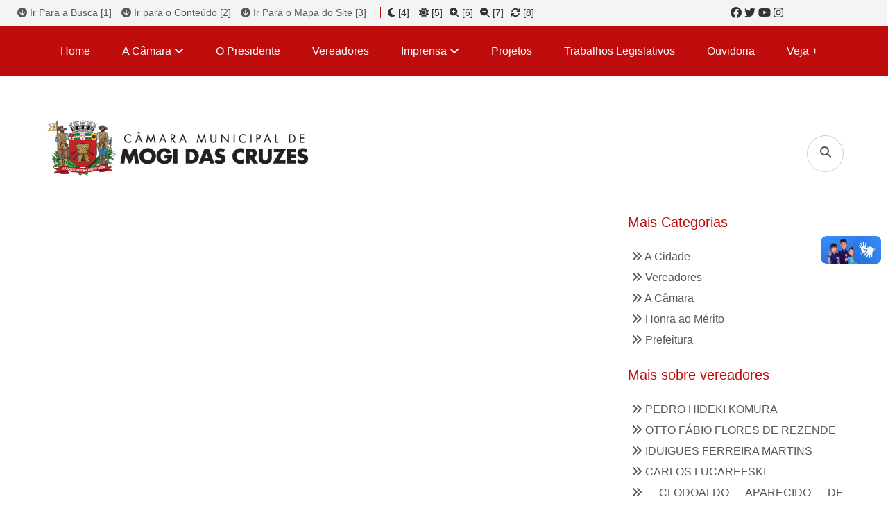

--- FILE ---
content_type: text/html; charset=UTF-8
request_url: http://www.cmmc.com.br/noticias/exibe_noticia.php?codigo=1157
body_size: 24095
content:
<html xmlns="http://www.w3.org/1999/xhtml" lang="pt-br">
<meta http-equiv="Content-Language" content="pt-br">

<head>
	<!-- INCLUDES PHP -->

<meta charset="utf-8">
<meta name="viewport" content="width=device-width, initial-scale=1, maximum-scale=5.0">
<base href="http://www.cmmc.com.br/" />
<!-- <base href="http://www.cmmc.com.br/camara_mogi/" /> -->



<!--META TAGS-->
<meta charset="utf-8">
<meta property="og:type" content="website" />
<meta property="og:title" content="Câmara Municipal de Mogi das Cruzes" />
<meta property="og:description" content="Câmara Municipal de Mogi das Cruzes" />
<meta property="og:image" content="http://www.cmmc.com.br/webapp/uploads/sistema/logo/7b178e2318ef1fe5791de0a85e4ca9b7.png"/>
<meta name="copyright" content="NCW Brasil">
<meta name="description" content="Câmara Municipal de Mogi das Cruzes">

<!-- ESTILO CSS -->
<link rel="stylesheet" type="text/css" href="core/css/estilo.css">
<link rel="stylesheet" type="text/css" href="core/css/menu.css">
<link rel="stylesheet" type="text/css" href="core/css/animate.css">
<link rel="shortcut icon" href="core/imagens/favicon.png">
<!-- <script src="https://kit.fontawesome.com/650f618ca2.js" crossorigin="anonymous"></script> -->
<script defer src="core/mod_includes/fontawesome/brands.js"></script>
<script defer src="core/mod_includes/fontawesome/solid.js"></script>
<script defer src="core/mod_includes/fontawesome/fontawesome.min.js"></script>

<!-- JAVASCRITP -->
<script src="core/mod_includes/js/funcoes.js"></script>
<script src="https://code.jquery.com/jquery-3.4.1.min.js" crossorigin="anonymous"></script>
<script>
    function fonte(e) {
        var elemento = $("body");
        var fonte = elemento.css('font-size');
        if (e == 'a') {
            elemento.css("fontSize", parseInt(fonte) + 2);

        } else if (e == 'd') {
            elemento.css("fontSize", parseInt(fonte) - 2);

        } else if (e == 'n') {
            elemento.css("fontSize", 16);
        }
    }

    function modContrast(dataContraste) {
        var setId;
        var cont = dataContraste;
        if (cont == 1) {
            setId = 'contrastePreto';
        } else {
            setId = ''
        }
        document.querySelector("body").setAttribute("id", setId);
        $.post('contraste.php', {
            contraste: cont
        }, function(contraste) {})
    }

    $(document).ready(function() {
        var variavel = "";
        if (variavel == 1) {
            modContrast(variavel)
        } else {
            modContrast(variavel)
        }

    });
</script>

<div vw class="enabled">
    <div vw-access-button class="active"></div>
    <div vw-plugin-wrapper>
        <div class="vw-plugin-top-wrapper"></div>
    </div>
</div>
<script src="https://vlibras.gov.br/app/vlibras-plugin.js"></script>
<script>
    new window.VLibras.Widget('https://vlibras.gov.br/app');
</script>
	<link href="http://www.jqueryscript.net/css/jquerysctipttop.css" rel="stylesheet" type="text/css">
	<link rel="stylesheet" href="imgs/style.css" />
	<link rel="stylesheet" type="text/css" href="core/mod_includes/js/shadowbox/shadowbox.css">
	<script type="text/javascript" src="core/mod_includes/js/shadowbox/shadowbox.js"></script>
	<script type="text/javascript">
		Shadowbox.init();
	</script>

	<title>
		Câmara Municipal de Mogi das Cruzes	</title>
</head>

<body>
	<header>
		<div class="topo">
    <div class="faixa">
        <div class='acess'>
            <div class='bloco1'>
                <a onclick="busca()" accesskey="1" title='Ir Para o Mapa do Site' class='unico' style='cursor:pointer'> <i class="fas fa-arrow-circle-down"></i> Ir Para a Busca [1]</a>
                <a href='#conteudo' accesskey="2" title='Ir Para Conteúdo' class='unico'> <i class="fas fa-arrow-circle-down"></i> Ir para o Conteúdo [2]</a>
                <a href='#mapa' accesskey="3" title='Ir Para o Mapa do Site' class='unico'> <i class="fas fa-arrow-circle-down"></i> Ir Para o Mapa do Site [3]</a>
            </div>
            <div class="bloco2">
                <a href='#' accesskey="4" onclick="modContrast(1)" title='Contraste Escuro'><i class="fas fa-moon" title="Contraste Escuro"></i> [4] </a>
                <a href='#' accesskey="5" onclick="modContrast(2)" title='Contraste Claro'><i class="fas fa-sun" title="Contraste Claro"></i> [5]</a>
                <a href='#' accesskey="6" onClick="fonte('a');" title='Aumentar Fonte'><i class="fas fa-search-plus" title="Aumentar Fonte"></i> [6]</a>
                <a href='#' accesskey="7" onClick="fonte('d');" title='Diminuir Fonte'><i class="fas fa-search-minus" title="Diminuir Fonte"></i> [7]</a>
                <a href='#' accesskey="8" onClick="fonte('n');" title='Restaurar Padrão de Fonte'><i class="fas fa-sync-alt" title="Restaurar Padrão de Fonte"></i> [8]</a>
            </div>
        </div>
        <div class="social">
            <a href='https://www.facebook.com/camaramogidascruzes' target='_blank'><i class="fa-brands fa-facebook"></i> </a><a href='https://twitter.com/CamaraMogi' target='_blank'><i class="fa-brands fa-twitter"></i> </a><a href='https://www.youtube.com/@camaramunicipaldemogidascr7254' target='_blank'><i class="fa-brands fa-youtube"></i> </a><a href='https://www.instagram.com/camaramogidascruzes/' target='_blank'><i class="fa-brands fa-instagram"></i> </a>        </div>
    </div>

    <div class="faixa2">
        <div class="wrapper">
            <ul class="menu">
                <li> <a href="index/"> Home </a>
                    <li class='submenu' id='13'>A Câmara <i class='fa-solid fa-angle-down'></i>
                                    <ul class='sub' id='s13'><li><a href='a_camara' target=''>Sobre a Câmara</a></li><li><a href='legislaturas' target=''>Legislaturas </a></li><li><a href='mesa_diretiva' target=''>Mesa Diretiva</a></li><li><a href='estrutura_administrativa' target=''>Estrutura Administrativa</a></li></ul>
                                </li>
                            <li><a href='o_presidente'> O Presidente</a></li><li><a href='vereadores'> Vereadores</a></li><li class='submenu' id='5'>Imprensa <i class='fa-solid fa-angle-down'></i>
                                    <ul class='sub' id='s5'><li><a href='noticias' target=''>Notícias</a></li><li><a href='galeria_fotos' target=''>Galeria de Fotos</a></li><li><a href='agenda' target=''>Agenda</a></li><li><a href='estrutura_administrativa' target=''>Estrutura Administrativa</a></li></ul>
                                </li>
                            <li><a href='http://www2.cmmc.com.br/projetos/'target='_blank'> Projetos </a></li><li><a href='http://www2.cmmc.com.br/trabalhoslegislativos/'target='_blank'> Trabalhos Legislativos</a></li><li><a href='http://www.cmmc.com.br/ouvidoria/'target='_blank'> Ouvidoria</a></li>                <li><a href="#" class="menu-open">Veja +</a></li>
            </ul>
        </div>
    </div>

    <div id="topo">
        <div class="bloco" id="logo2">
            <a href="index/"><img src="webapp/uploads/sistema/logo/7b178e2318ef1fe5791de0a85e4ca9b7.png" alt='Câmara Municipal de Mogi das Cruzes'></a>
        </div>
        <div class="bloco" id="menu">
            <div class="menu-overlay"></div>
<a href="#" class="menu-open" id='menu_plus'><i class="fa-solid fa-bars"></i> Menu</a>

<div class="side-menu-wrapper">
    <a href="#" class="menu-close">×</a>
    <a href="index/"><img src="webapp/uploads/sistema/logo/7b178e2318ef1fe5791de0a85e4ca9b7.png" alt='Câmara Municipal de Mogi das Cruzes'></a>

    <ul>
        <li class='institucional'> <a href="index/"> Home </a>
            <li class='institucional submen'>A Câmara <i class='fa-solid fa-chevron-right' onclick='mostraMenu("13")'></i>
                                <ul id='menu-13'><li><a href='a_camara' target=''>Sobre a Câmara</a></li><li><a href='legislaturas' target=''>Legislaturas </a></li><li><a href='mesa_diretiva' target=''>Mesa Diretiva</a></li><li><a href='estrutura_administrativa' target=''>Estrutura Administrativa</a></li></ul>
                            </li>
                        <li class='institucional'><a href='o_presidente'> O Presidente</a></li><li class='institucional'><a href='vereadores'> Vereadores</a></li><li class='institucional submen'>Imprensa <i class='fa-solid fa-chevron-right' onclick='mostraMenu("5")'></i>
                                <ul id='menu-5'><li><a href='noticias' target=''>Notícias</a></li><li><a href='galeria_fotos' target=''>Galeria de Fotos</a></li><li><a href='agenda' target=''>Agenda</a></li><li><a href='estrutura_administrativa' target=''>Estrutura Administrativa</a></li></ul>
                            </li>
                        <li class='institucional'><a href='http://www2.cmmc.com.br/projetos/'target='_blank'> Projetos </a></li><li class='institucional'><a href='http://www2.cmmc.com.br/trabalhoslegislativos/'target='_blank'> Trabalhos Legislativos</a></li><li class='institucional'><a href='http://www.cmmc.com.br/ouvidoria/'target='_blank'> Ouvidoria</a></li><li><a href='paginas/regimento_interno/'>Regimento Interno</a></li><li><a href='paginas/lei_organica_do_municipio/'>Lei Orgânica do Município</a></li><li><a href='paginas/contas_do_executivo_municipal_e_pareceres_do_tcesp/'>Contas do Executivo Municipal e Pareceres do TCESP</a></li><li><a href='http://www.cmmc.com.br/transparencia/exibe_arquivos.php?categ=19&amp;pg=0' target='_blank'>Tabela de Cargos e Remunerações</a><li><a href='paginas/lei_geral_de_protecao_de_dados_–_lgpd/'>Lei Geral de Proteção de Dados – LGPD</a></li><li><a href='https://leideacesso.etransparencia.com.br/mogidascruzes.camara.sp/TDAPortalClient.aspx?417' target='_blank'>Portal Transparência</a><li><a href='paginas/comissoes_especiais_de_vereadores_cev/'>Comissões Especiais de Vereadores (CEV)</a></li><li><a href='paginas/comissoes_permanentes_2025/'>Comissões Permanentes - 2025</a></li><li><a href='paginas/comissoes_funcionais/'>Comissões Funcionais</a></li>    </ul>
</div>

<script src="core/mod_menu/menu.js"></script>        </div>

        <div class="bloco" id="logo">
            <a href="index/"><img src="webapp/uploads/sistema/logo/7b178e2318ef1fe5791de0a85e4ca9b7.png" alt='Câmara Municipal de Mogi das Cruzes'></a>
        </div>

        <div class="bloco" id="pesquisa" onclick="busca()">
            <i class="fa-solid fa-magnifying-glass" style="padding-top:15px"></i>
        </div>
    </div>
</div>


<div class="modal busca"></div>
<form name='form_busca' id='form_busca' enctype='multipart/form-data' method='post' action='busca/'>
    <input type='text' placeholder="Pesquisa" name="busca" id="busca"> <button type="submit" value='Pesquisar' title="Realizar Pesquisa"><i class="fa fa-search"></i></button>
</form>

<script>
    function busca() {
        $("#busca").focus();
        $('.modal').fadeIn('fast');
        $('#form_busca').fadeIn('fast');
        $('#form_busca').css('top', '200px');
    };

    $('.modal').on('click', function() {
        $('.modal').fadeOut('fast');
        $('#form_busca').fadeOut('fast');
        $('#form_busca').css('top', '-200px');
        $('#form_busca #busca').val('');
    });
</script>	</header>
	<main class="noticias" id='conteudo'>
					<section>
				<article class="wrapper" id='noticias'>
										<div class="lateral">
						<div class="categorias">
							<p class="destaque vermelho">Mais Categorias</p>
							<ul><li onclick='retornaCategoria(1)'> <i class='fa-solid fa-angles-right'></i> A Cidade</li><li onclick='retornaCategoria(3)'> <i class='fa-solid fa-angles-right'></i> Vereadores</li><li onclick='retornaCategoria(5)'> <i class='fa-solid fa-angles-right'></i> A Câmara</li><li onclick='retornaCategoria(9)'> <i class='fa-solid fa-angles-right'></i> Honra ao Mérito</li><li onclick='retornaCategoria(11)'> <i class='fa-solid fa-angles-right'></i> Prefeitura</li></ul>						</div>
						<div class="vereadores">
							<p class="destaque vermelho">Mais sobre vereadores</p>
							<ul><li onclick='retornaVereador(13)'> <i class='fa-solid fa-angles-right'></i> PEDRO HIDEKI KOMURA</li><li onclick='retornaVereador(26)'> <i class='fa-solid fa-angles-right'></i> OTTO FÁBIO FLORES DE REZENDE</li><li onclick='retornaVereador(34)'> <i class='fa-solid fa-angles-right'></i> IDUIGUES FERREIRA MARTINS</li><li onclick='retornaVereador(35)'> <i class='fa-solid fa-angles-right'></i> CARLOS LUCAREFSKI</li><li onclick='retornaVereador(38)'> <i class='fa-solid fa-angles-right'></i> CLODOALDO APARECIDO DE MORAES</li><li onclick='retornaVereador(40)'> <i class='fa-solid fa-angles-right'></i> MARCOS PAULO TAVARES FURLAN</li><li onclick='retornaVereador(44)'> <i class='fa-solid fa-angles-right'></i> JOSÉ FRANCIMÁRIO VIEIRA DE MACEDO</li><li onclick='retornaVereador(45)'> <i class='fa-solid fa-angles-right'></i> MAURO MITSURO YOKOYAMA</li><li onclick='retornaVereador(52)'> <i class='fa-solid fa-angles-right'></i> EDSON DOS SANTOS</li><li onclick='retornaVereador(54)'> <i class='fa-solid fa-angles-right'></i> MAURO DE ASSIS MARGARIDO</li><li onclick='retornaVereador(56)'> <i class='fa-solid fa-angles-right'></i> FERNANDA MORENO DA SILVA</li><li onclick='retornaVereador(57)'> <i class='fa-solid fa-angles-right'></i> RODRIGO FIRMINO ROMÃO</li><li onclick='retornaVereador(61)'> <i class='fa-solid fa-angles-right'></i> MARCELO PORFIRIO DA SILVA</li><li onclick='retornaVereador(63)'> <i class='fa-solid fa-angles-right'></i> VITOR SHOZO EMORI</li><li onclick='retornaVereador(64)'> <i class='fa-solid fa-angles-right'></i> EDUARDO HIROSHI OTA</li><li onclick='retornaVereador(65)'> <i class='fa-solid fa-angles-right'></i> JOHNROSS JONES LIMA</li><li onclick='retornaVereador(66)'> <i class='fa-solid fa-angles-right'></i> JOSE LUIZ FURTADO</li><li onclick='retornaVereador(67)'> <i class='fa-solid fa-angles-right'></i> EDSON ALEXANDRE PEREIRA</li><li onclick='retornaVereador(68)'> <i class='fa-solid fa-angles-right'></i> JULIANO MALAQUIAS BOTELHO</li><li onclick='retornaVereador(69)'> <i class='fa-solid fa-angles-right'></i> MILTON LINS DA SILVA</li><li onclick='retornaVereador(70)'> <i class='fa-solid fa-angles-right'></i> MAURINO JOSÉ DA SILVA</li><li onclick='retornaVereador(71)'> <i class='fa-solid fa-angles-right'></i> INÊS PAZ</li><li onclick='retornaVereador(72)'> <i class='fa-solid fa-angles-right'></i> OSVALDO ANTONIO DA SILVA</li><li onclick='retornaVereador(73)'> <i class='fa-solid fa-angles-right'></i> MARIA LUIZA FERNANDES</li><li onclick='retornaVereador(81)'> <i class='fa-solid fa-angles-right'></i> PRISCILA YAMAGAMI KÄHLER</li><li onclick='retornaVereador(82)'> <i class='fa-solid fa-angles-right'></i> JOHNNY FERNANDES DA SILVEIRA</li></ul>						</div>

						<div class="hashtag">
							<p class="destaque vermelho">Mais #Hashtags</p>
							<span class='tags' onclick='retornaTags("GuardaMunicipal")'>#GuardaMunicipal</span><span class='tags' onclick='retornaTags("SantaCasa")'>#SantaCasa</span><span class='tags' onclick='retornaTags("Prefeitura")'>#Prefeitura</span><span class='tags' onclick='retornaTags("#israel #palestina #guerra")'>##israel #palestina #guerra</span><span class='tags' onclick='retornaTags("#combateracismo")'>##combateracismo</span><span class='tags' onclick='retornaTags("associaçaocomercial")'>#associaçaocomercial</span><span class='tags' onclick='retornaTags("Associação de Profissionais de Propaganda do Alto Tietê")'>#Associação de Profissionais de Propaganda do Alto Tietê</span><span class='tags' onclick='retornaTags("Delegacia24h")'>#Delegacia24h</span><span class='tags' onclick='retornaTags("LOA2024")'>#LOA2024</span><span class='tags' onclick='retornaTags("parlamentoestudantil")'>#parlamentoestudantil</span><span class='tags' onclick='retornaTags("guardamunicipal")'>#guardamunicipal</span><span class='tags' onclick='retornaTags("GM")'>#GM</span><span class='tags' onclick='retornaTags("AntonioLinodaSilva")'>#AntonioLinodaSilva</span><span class='tags' onclick='retornaTags("PolíciaCivil")'>#PolíciaCivil</span><span class='tags' onclick='retornaTags("EDP")'>#EDP</span>						</div>
					</div>
				</article>
			</section>

		
		<footer>
    <div class="mapa">
        <div id="mapa">
            <h2 class="vermelho"> Mapa do Site </h2>
            <ul>
                <div class='bloco'><li class='men'><a href='a_camara' ><i class='far fa-arrow-alt-circle-right'></i> Sobre a Câmara</a></li><li class='men'><a href='legislaturas' ><i class='far fa-arrow-alt-circle-right'></i> Legislaturas </a></li><li class='men'><a href='noticias' ><i class='far fa-arrow-alt-circle-right'></i> Notícias</a></li><li class='men'><a href='' ><i class='far fa-arrow-alt-circle-right'></i> A Câmara</a></li><li class='men'><a href='galeria_fotos' ><i class='far fa-arrow-alt-circle-right'></i> Galeria de Fotos</a></li><li class='men'><a href='mesa_diretiva' ><i class='far fa-arrow-alt-circle-right'></i> Mesa Diretiva</a></li><li class='men'><a href='estrutura_administrativa' ><i class='far fa-arrow-alt-circle-right'></i> Estrutura Administrativa</a></li><li class='men'><a href='agenda' ><i class='far fa-arrow-alt-circle-right'></i> Agenda</a></li><li class='men'><a href='o_presidente' ><i class='far fa-arrow-alt-circle-right'></i> O Presidente</a></li><li class='men'><a href='vereadores' ><i class='far fa-arrow-alt-circle-right'></i> Vereadores</a></li><li class='men'><a href='' ><i class='far fa-arrow-alt-circle-right'></i> Imprensa</a></li><li class='men'><a href='http://www2.cmmc.com.br/projetos/' ><i class='far fa-arrow-alt-circle-right'></i> Projetos </a></li><li class='men'><a href='http://www2.cmmc.com.br/trabalhoslegislativos/' ><i class='far fa-arrow-alt-circle-right'></i> Trabalhos Legislativos</a></li><li class='men'><a href='http://www.cmmc.com.br/ouvidoria/' ><i class='far fa-arrow-alt-circle-right'></i> Ouvidoria</a></li><li class='men'><a href='paginas/regimento_interno/'><i class='far fa-arrow-alt-circle-right'></i> Regimento Interno</a></li></div><div class='bloco'><li class='men'><a href='paginas/concurso_publico_2025/'><i class='far fa-arrow-alt-circle-right'></i> CONCURSO PÚBLICO - 2025</a></li><li class='men'><a href='paginas/audiencia_publica_lei_orcamentaria_anual_loa_para_o_exercicio_de_2026/'><i class='far fa-arrow-alt-circle-right'></i> Audiência Pública - LEI ORÇAMENTÁRIA ANUAL (LOA) PARA O EXERCÍCIO DE 2026</a></li><li class='men'><a href='paginas/lei_organica_do_municipio/'><i class='far fa-arrow-alt-circle-right'></i> Lei Orgânica do Município</a></li><li class='men'><a href='http://webmail.cmmc.com.br' target='_blank'><i class='far fa-arrow-alt-circle-right'></i> Acesse seu Webm@ail</a></li><li class='men'><a href='paginas/contas_do_executivo_municipal_e_pareceres_do_tcesp/'><i class='far fa-arrow-alt-circle-right'></i> Contas do Executivo Municipal e Pareceres do TCESP</a></li><li class='men'><a href='http://www.cmmc.com.br/transparencia/exibe_arquivos.php?categ=19&amp;pg=0' target='_blank'><i class='far fa-arrow-alt-circle-right'></i> Tabela de Cargos e Remunerações</a></li><li class='men'><a href='paginas/lei_geral_de_protecao_de_dados_–_lgpd/'><i class='far fa-arrow-alt-circle-right'></i> Lei Geral de Proteção de Dados – LGPD</a></li><li class='men'><a href='paginas/conselho_de_etica_e_decoro_parlamentar_2025/'><i class='far fa-arrow-alt-circle-right'></i> Conselho de Ética e Decoro Parlamentar - 2025</a></li><li class='men'><a href='paginas/parlamento_estudantil_2025/'><i class='far fa-arrow-alt-circle-right'></i> Parlamento Estudantil 2025</a></li><li class='men'><a href='paginas/carta_de_servicos_ao_cidadao_2025/'><i class='far fa-arrow-alt-circle-right'></i> Carta de Serviços ao Cidadão - 2025</a></li><li class='men'><a href='https://leideacesso.etransparencia.com.br/mogidascruzes.camara.sp/TDAPortalClient.aspx?417' target='_blank'><i class='far fa-arrow-alt-circle-right'></i> Portal Transparência</a></li><li class='men'><a href='paginas/comissoes_especiais_de_vereadores_cev/'><i class='far fa-arrow-alt-circle-right'></i> Comissões Especiais de Vereadores (CEV)</a></li><li class='men'><a href='http://compras.cmmc.com.br/' target='_blank'><i class='far fa-arrow-alt-circle-right'></i> Compras e Licitações</a></li><li class='men'><a href='http://www2.cmmc.com.br/rhweb.php' target='_blank'><i class='far fa-arrow-alt-circle-right'></i> RH Web</a></li><li class='men'><a href='http://www2.cmmc.com.br/leismunicipais' target='_blank'><i class='far fa-arrow-alt-circle-right'></i> Leis Municipais</a></li></div><div class='bloco'><li class='men'><a href='paginas/comissoes_permanentes_2025/'><i class='far fa-arrow-alt-circle-right'></i> Comissões Permanentes - 2025</a></li><li class='men'><a href='paginas/comissoes_funcionais/'><i class='far fa-arrow-alt-circle-right'></i> Comissões Funcionais</a></li></div><div class='bloco'></div>            </ul>
        </div>
    </div>


    <div class='rodape'>
        <div id="rodape">
            <div class="endereco">
                <p>Câmara Municipal de Mogi das Cruzes <br>
                            Av. Vereador Narciso Yague Guimarães, 381 <br>
                            Centro Cívico | Mogi das Cruzes/SP | SP | CEP: 08780-902 <br>
                            TELEFONE: (11) 4798-9500 | FAX: (11) 4798-9583</p>
                        				Horário de funcionamento : De Segunda à Sexta das 08h às 18h
            </div>

            <div class="sociais">
                Acesse nossas redes sociais <br>
                <a href='https://www.facebook.com/camaramogidascruzes' target='_blank'><i class="fa-brands fa-facebook"></i> </a><a href='https://twitter.com/CamaraMogi' target='_blank'><i class="fa-brands fa-twitter"></i> </a><a href='https://www.youtube.com/@camaramunicipaldemogidascr7254' target='_blank'><i class="fa-brands fa-youtube"></i> </a><a href='https://www.instagram.com/camaramogidascruzes/' target='_blank'><i class="fa-brands fa-instagram"></i> </a> 
            </div>

        </div>

        <div id="copy">
            <p>© 2026 Copyright - Todos os direitos reservados</p>
        </div>
    </div>
</footer>	</main>

</body>

</html>
<script src="http://code.jquery.com/jquery-1.11.3.min.js"></script>
<script src="core/mod_includes/js/switchable.js"></script>


<script>
	$(function () {
		switchable({
			$element: $('#slides1'),
			interval: 4000,
			effect: 'slide'
		});
	});

	function retornaCategoria(categoria) {
		$('.img_chamada').css('display', 'none');
		$('.destaque .wrapper').css('display', 'none');
		$('#lista_noticias').html('<center>Carregando<br><img src="core/imagens/spinner.svg"></center>');
		$.post("carrega_conteudo.php", {
			acao: 'carrega_noticia_categoria',
			conteudo: categoria,
		},
			function (result) {
				$('#lista_noticias').html(result);
				$('.pg').css('display', 'none');
			}
		)
	}

	function retornaVereador(vereador) {
		$('.img_chamada').css('display', 'none');
		$('.destaque .wrapper').css('display', 'none');
		$('#lista_noticias').html('<center>Carregando<br><img src="core/imagens/spinner.svg"></center>');
		$.post("carrega_conteudo.php", {
			acao: 'carrega_noticia_vereador',
			conteudo: vereador,
		},
			function (result) {
				$('#lista_noticias').html(result);
				$('.pg').css('display', 'none');
			}
		)
	}

	function retornaTags(tag) {
		$('.img_chamada').css('display', 'none');
		$('.destaque .wrapper').css('display', 'none');
		$('#lista_noticias').html('<center>Carregando<br><img src="core/imagens/spinner.svg"></center>');
		$.post("carrega_conteudo.php", {
			acao: 'carrega_noticia_tag',
			conteudo: tag,
		},
			function (result) {
				$('#lista_noticias').html(result);
				$('.pg').css('display', 'none');
			}
		)
	}

	function paginacao(acao, conteudo) {
		var pagina = document.getElementById("paginacao").value;
		$.post("carrega_conteudo.php", {
			acao: acao,
			pagina: pagina,
			conteudo: conteudo
		},
			function (result) {
				$('#lista_noticias').html(result);
				$("html, body").animate({ scrollTop: 300 }, "slow");
			}
		)
	};
</script>

--- FILE ---
content_type: text/css
request_url: http://www.cmmc.com.br/core/css/estilo.css
body_size: 28847
content:
/* #region PADRÃO*/

* {
  transition: 0.3s;
}

@import url("https://fonts.googleapis.com/css2?family=Roboto:wght@300;400&display=swap");
body {
  width: 100%;
  margin: 0 auto;
  padding: 0;
  display: table;
  font-family: "Roboto", sans-serif;
  font-size: 16px;
  color: #585757;
  font-weight: 300;
}

.wrapper {
  width: 1300px;
  display: table;
  text-align: justify;
  line-height: 30px;
  margin: 0 auto;
}

.conteudo {
  padding-top: 2%;
  padding-bottom: 2%;
}

@media screen and (max-width: 1400px) {
  .wrapper {
    width: 90%;
  }
}

.bloco_l {
  width: 48%;
  float: left;
}

.bloco_r {
  width: 48%;
  float: right;
}

@media screen and (max-width: 950px) {
  .bloco_l {
    width: 100%;
  }
  .bloco_r {
    width: 100%;
  }
}

.titulo {
  font-size: 20px;
  line-height: 40px;
  color: #bf0d0d;
  font-weight: 300;
}

.subtitulo {
  font-size: 25px;
  line-height: 30px;
  text-align: left;
  font-weight: 400;
}

.destaque {
  font-size: 20px;
}

.imprimir {
  background: #bf0d0d;
  color: #fff;
  border: none;
  border-radius: 15px;
  padding: 10px 15px;
}

.vermelho {
  color: #bf0d0d;
}

a {
  text-decoration: none;
  color: #333;
}

button {
  cursor: pointer;
  outline: none;
  font-size: 20px;
}

::-webkit-input-placeholder {
  color: #595a5c;
  font-family: "Roboto", sans-serif;
  font-size: 16px;
}

:-moz-placeholder {
  color: #595a5c;
  font-family: "Roboto", sans-serif;
  font-size: 16px;
}

::-moz-placeholder {
  color: #595a5c;
  font-family: "Roboto", sans-serif;
  font-size: 16px;
}

:-ms-input-placeholder {
  color: #595a5c;
  font-family: "Roboto", sans-serif;
  font-size: 16px;
}

input[type="text"],
input[type="date"],
textarea {
  color: #585757;
  font-family: "Roboto", sans-serif;
  font-size: 16px;
}

table {
  width: 100%;
  margin: 0 auto;
  display: table;
}

table tr td {
  padding: 2%;
  text-align: center;
  max-width: 200px;
}

table tr td.left {
  text-align: left;
}

table tr td i {
  font-size: 25px;
  color: #353068;
}

table tr td #acesso {
  font-size: 30px;
  color: #353068;
}

.linhaimpar {
  background: #f2f2f2;
}

.linhapar {
  background: #ffff;
}

.linhabusca {
  background: #f2f2f2;
  padding: 1px 12px;
  margin: 0 0 5px 0;
}

.data {
  font-size: 13px;
  font-style: italic;
  color: #999;
}

::-webkit-scrollbar {
  width: 3px;
}

/* Track */

::-webkit-scrollbar-track {
  background: #f1f1f1;
}

/* Handle */

::-webkit-scrollbar-thumb {
  background: #888;
}

/* Handle on hover */

::-webkit-scrollbar-thumb:hover {
  background: #555;
}

.voltar {
  padding: 5px 10px;
  float: right;
  background-color: #bf0d0d;
  color: #fff;
  border-radius: 10px;
  cursor: pointer;
  display: table;
}

select {
  padding: 12px;
  border-radius: 3px;
  color: #585757;
}

@media screen and (max-width: 600px) {
  .titulo {
    font-size: 25px;
    line-height: 30px;
  }
  .subtitulo {
    font-size: 20px;
    line-height: 25px;
  }
}

.modal {
  width: 100%;
  height: 100%;
  display: none;
  position: fixed;
  background: rgba(0, 0, 0, 0.5);
  z-index: 9999999999;
  top: 0;
  left: 0;
}

#form_busca {
  width: 85%;
  max-width: 1100px;
  float: none;
  padding: 2%;
  background: #fff;
  top: -200px;
  left: 50%;
  transform: translate(-50%);
  z-index: 999999999999;
  position: fixed;
  display: none;
  border-radius: 10px;
}

#form_busca input[type="text"] {
  border: none;
  border-bottom: 1px solid #999;
  width: 95%;
  float: left;
  display: table;
}

#form_busca button {
  background: none;
  border: none;
  float: right;
  padding: 10px;
  margin-top: -8px;
}

@media screen and (max-width: 900px) {
  .titulo {
    font-size: 25px;
  }
  .subtitulo {
    font-size: 20px;
  }
}

/* #endregion */

/* #region TOPO*/

.topo {
  width: 100%;
  display: table;
  position: relative;
}

.topo .faixa {
  width: 96%;
  padding: 10px 2%;
  background: #f4f4f4;
  display: table;
  color: #585757;
}

.topo .faixa .acess {
  width: 800px;
  float: left;
  display: table;
  text-align: left;
  font-size: 14px;
}

.topo .faixa .acess .unico {
  color: #585757;
}

.topo .faixa .acess i {
  color: #585757;
  cursor: pointer;
  font-size: 14px;
}

.topo .faixa .acess .bloco1 {
  display: table;
  float: left;
  padding-right: 10px;
  border-right: 1px solid #bf0d0d;
}

.topo .faixa .acess .bloco2 {
  display: table;
  float: left;
  margin-left: 10px;
}

.topo .faixa .acess a {
  margin-right: 10px;
}

.topo .faixa .social {
  width: 200px;
  float: right;
}

.topo .faixa .social i {
  font-size: 30px;
  line-height: 30px;
  float: right;
  margin-left: 10px;
}

.topo .faixa .social span {
  padding: 5px;
  border: 1px solid #fff;
  margin-right: 5px;
  border-radius: 5px;
}
.topo .faixa2 {
  width: 100%;
  display: table;
  background: #bf0d0d;
  padding: 10px 0 !important;
  margin: 0 auto;
  color: #fff;
}

.topo .faixa2 a {
  color: #fff;
}

.topo #topo {
  width: 1300px;
  margin: 0 auto;
  display: table;
  margin: 60px auto 30px auto;
  position: relative;
}

.topo #topo .bloco {
  width: 33.33%;
  float: left;
  display: table;
  margin: 0 auto;
}

.topo #topo #logo2 {
  width: 100%;
  display: none;
}

.topo #topo #logo img,
.topo #topo #logo2 img {
  width: 100%;
  max-width: 580px;
  margin: 0 auto;
  float: none;
  display: table;
}

.topo #topo #pesquisa {
  float: right;
  margin-top: 25px;
  text-align: center;
  border-radius: 50%;
  border: 1px solid #cccccc;
  width: 51px;
  height: 51px;
  cursor: pointer;
}

.topo #topo #pesquisa i {
  width: 25px;
  height: 25px;
  line-height: 25px;
  padding: 20px;
}

.topo #topo #pesquisa:hover {
  background: #bf0d0d;
  color: #fff;
}

.topo #topo #pesquisa input[type="text"] {
  width: 97%;
  float: left;
  padding: 10px;
  border: none;
  border: 1px solid #cccccc;
  border-right: none;
  outline: none;
  border-radius: 10px 0 0 10px;
}

.topo #topo #pesquisa button {
  width: 50px;
  float: right;
  padding: 9px;
  background: #fff;
  position: relative;
  z-index: 99;
  margin-top: -40px;
  border-radius: 0 10px 10px 0;
  border: 1px solid #cccccc;
}

@media screen and (max-width: 1400px) {
  .topo #topo {
    width: 90%;
  }
}

@media screen and (max-width: 1000px) {
  .topo .faixa .acess {
    width: 70%;
  }
  .topo .faixa .social {
    width: 25%;
  }
  .topo .faixa .acess .bloco1 {
    width: 100%;
    border: none;
  }
  .topo .faixa .acess .bloco2 {
    width: 100%;
    margin: 0 auto;
    margin-top: 10px;
  }

  .topo #topo #logo {
    display: none;
  }
  .topo #topo #logo2 {
    width: 100%;
    display: table;
  }

  .topo #topo #logo2 img {
    width: 100%;
    max-width: 350px;
    display: table;
  }
}

@media screen and (max-width: 450px) {
  .topo .faixa2 .social {
    width: 100%;
  }
  .topo .faixa2 .social i {
    font-size: 20px;
    margin-right: 5px;
  }
}

@media screen and (max-width: 340px) {
  .topo .faixa2 .social i {
    font-size: 15px;
    margin-right: 5px;
  }
}

.banner-top {
  width: 100%;
  padding: 80px 0;
  background: url("../imagens/banner/banner-top.jpg") center center;
  background-attachment: fixed;
  background-size: cover;
  color: #fff;
}

.btn-wp {
  right: 0px;
  top: 100px;
  position: fixed;
  z-index: 99999999999999;
  width: 100px;
  margin-right: -60px;
  transition: 0.3s;
}

.enabled {
  z-index: 99999999999999;
}

.btn-wp #sociais {
  float: right;
  width: 56%;
  font-size: 30px;
  text-align: right;
  background: #4ba3c3;
  padding: 10% 2%;
  text-align: center;
}

.btn-wp #sociais i {
  margin-bottom: 10px;
}

.btn-wp #setas {
  float: left;
  width: 36%;
  font-size: 30px;
  color: #fff;
  background: #4ba3c3;
  text-align: center;
  padding: 2%;
}

.btn-wp #setas i {
  cursor: pointer;
}

.btn-wp #setas #fecha {
  display: none;
}

.btn-wp a {
  color: #fff;
}

@media screen and (max-width: 510px) {
  .topo .faixa .acess .unico {
    width: 100%;
    display: table;
    text-align: left;
    margin: 0 auto;
    margin: 5px 0;
  }
  .btn-wp {
    top: 130px;
  }
}

.banner_pagina {
  width: 100%;
  text-align: center;
  display: table;
  position: relative;
}

.banner_pagina #banner_pagina {
  background-size: cover !important;
  filter: blur(4px);
  -webkit-filter: blur(4px);
  height: 250px;
  width: 100%;
}

.banner_pagina .ttl_banner {
  text-align: center;
  font-size: 20px;
  margin: 0 auto;
  height: 250px;
  display: table;
  width: 100%;
  background: rgba(0, 0, 0, 0.5);
  position: absolute;
  top: 0;
  color: #fff;
  display: flex;
  align-items: center;
  justify-content: center;
}

/* #endregion */

/* #region MAPA DO SITE*/

.mapa {
  width: 100%;
  margin: 0 auto;
  display: table;
  background: #f9f9f9;
  padding: 20px 0;
}

.mapa #mapa {
  width: 1300px;
  margin: 0 auto;
  display: table;
  margin-top: 50px;
}

@media screen and (max-width: 1400px) {
  .mapa #mapa {
    width: 90%;
  }
}

.mapa #mapa .bloco {
  float: left;
  width: 24%;
  margin: 1%;
  margin-left: 0;
  display: table;
}

.mapa #mapa ul li {
  line-height: 30px;
  list-style: none;
  transition: 0.3s;
}

.mapa #mapa ul li a {
  color: #585757;
  transition: 0.3s;
}

.mapa #mapa ul li a:hover {
  color: #bf0d0d;
}

.mapa #mapa .bloco .men {
  font-weight: bold;
}

.mapa #mapa .bloco .sub {
  margin-left: 25px;
  transition: 0.3s;
}

.mapa #mapa .bloco .sub:hover {
  margin-left: 30px;
}

.mapa .subtitulo {
  text-align: center;
}

@media screen and (max-width: 920px) {
  .mapa #mapa .bloco {
    width: 31%;
  }
}

@media screen and (max-width: 650px) {
  .mapa #mapa .bloco {
    width: 48%;
  }
}

@media screen and (max-width: 500px) {
  .mapa #mapa .bloco {
    width: 98%;
  }
}

@media screen and (max-width: 360px) {
  .mapa #mapa .bloco2 {
    font-size: 14px;
  }
}

/* #endregion*/

/*#region RODAPE*/

.rodape {
  background: #bf0d0d;
  color: #fff;
  width: 100%;
  display: table;
}

.rodape #rodape {
  width: 800px;
  margin: 0 auto;
  display: table;
  padding: 50px 0;
  line-height: 30px;
}

.rodape #rodape .endereco {
  width: 60%;
  float: left;
  padding-right: 5%;
  border-right: 1px solid #fff;
}

.rodape #rodape .sociais {
  width: 25%;
  float: right;
  font-weight: bold;
}

.rodape #rodape .sociais a {
  color: #fff;
  font-size: 30px;
  margin-right: 15px;
  margin-bottom: 15px;
  display: table;
  float: left;
}

@media screen and (max-width: 1400px) {
  .rodape #rodape {
    width: 90%;
  }
}

@media screen and (max-width: 900px) {
  .rodape #rodape {
    width: 90%;
  }
}

@media screen and (max-width: 750px) {
  .rodape #rodape .endereco {
    width: 100%;
    padding: 0;
    border: none;
    text-align: center;
  }

  .rodape #rodape .sociais {
    width: 100%;
    float: none;
    text-align: center;
  }
}

.rodape #copy {
  text-align: center;
  margin-top: 30px;
  margin-bottom: 10px;
  width: 100%;
}

/*#endregion*/

/* #region HOME NOTICIAS*/
.noticias_home {
  width: 47%;
  float: right;
  display: table;
}

.noticias_home .noticia {
  width: 90%;
  padding: 10px 5%;
  border-bottom: 1px solid #ccc;
  margin: 0 auto;
  display: table;
  margin-bottom: 20px;
}

.noticias_home .veja_mais {
  padding: 5px 30px;
  float: none;
  margin: 0 auto;
  display: table;
  color: #fff;
  background: #bf0d0d;
  border-radius: 10px;
}

@media screen and (max-width: 1200px) {
  .noticias_home {
    width: 100%;
  }
}

/* #endregion*/

/* #region editais */

#editais .lista_editais {
  width: 100%;
  float: left;
  display: table;
}

#editais #lista_editais .edital {
  width: 100%;
  display: table;
  margin-bottom: 25px;
}

#editais #lista_editais .edital .link .fa-2xl{
  padding-bottom: 10px;
  padding-top: 10px;
}

#editais #lista_editais .edital .imagem {
  width: 25%;	
  float: left;  
  display: table;
  border-right: 1px solid;
}

#editais #lista_editais .edital .fa-regular {
  padding-right: 10px ;
}

#editais #lista_editais .edital .descricao {
  width: 70%;
  float: right;
  text-align: left;
  display: table;  
}

#editais #lista_editais .edital .descricao table tr td{
  padding-left: 0px;
  text-align: left;
}

#editais .botao {
	padding: 5px 30px;
	cursor:pointer;
    float: left;
    margin: 5px 5px 5px 5px;
    display: table;
    color: #fff;
    background: #bf0d0d;
    border-radius: 10px;
}

/* #endregion*/


/*#region NOTICIAS*/

#noticias .noticias {
  width: 70%;
  float: left;
  display: table;
}

#noticias #lista_noticias .noticia {
  width: 100%;
  display: table;
  margin-bottom: 25px;
}

#noticias #lista_noticias .noticia .imagem {
  width: 25%;
  float: left;
  display: table;
}

#noticias #lista_noticias .noticia img {
  width: 100%;
  height: 250px;
  object-fit: cover;
  display: table;
}

#noticias #lista_noticias .noticia .chamada {
  width: 70%;
  float: right;
  display: table;
}

.noticias .lateral ul {
  margin: 0 auto;
  padding: 0;
}

.noticias .lateral ul li {
  list-style: none;
  margin-left: 5px;
  cursor: pointer;
}

.noticias .lateral .tags {
  padding: 5px;
  border: 1px solid #ccc;
  margin: 5px;
  border-radius: 10px;
  float: left;
  cursor: pointer;
}

.noticias .lateral .pag {
  padding: 5px 10px;
  text-align: center;
  margin: 2px;
  cursor: pointer;
  border: 1px solid #ccc;
  border-radius: 10px;
  color: #585757;
  font-size: 15px;
  background: none;
}

#noticias .noticia_conteudo {
  width: 70%;
  display: table;
  margin-bottom: 25px;
  float: left;
}

#noticias .noticia_conteudo .desc img {
  max-width: 1200px;
  width: 100%;
  height: auto!important;
}

#noticias .noticia_conteudo .resumo {
  width: 100%;
  padding-bottom: 15px;
  border-bottom: 1px solid #ccc;
  display: table;
}

#noticias .img_chamada {
  object-fit: contain;
  max-height: 500px;
  width: 100%;
  display: table;
  margin-bottom: 50px;
}

#noticias .noticia_conteudo .social {
  width: 100%;
  display: table;
  margin-bottom: 20px;
}

#noticias .noticia_conteudo .social i {
  font-size: 30px;
  letter-spacing: 10px;
}

#noticias .noticia_conteudo .social i:hover {
  color: #bf0d0d;
  cursor: pointer;
}

#noticias .noticia_conteudo .vereador {
  width: 23%;
  float: left;
  margin: 1%;
  display: table;
}

#noticias .noticia_conteudo .vereador .nome {
  width: 100%;
  display: table; 
}

#noticias .noticia_conteudo .vereador img {
  width: 100%;
  max-width: 100px;
  height: 150px;
  border: 50%;
  display: table;
  float: left;
  object-fit: cover;
  object-position: center 25%;
  border-radius: 15px;
  border: 5px solid transparent;
}

#noticias .noticia_conteudo .tags {
  padding: 5px;
  border: 1px solid #ccc;
  margin: 5px 10px 5px 0;
  border-radius: 10px;
  float: left;
  cursor: pointer;
}

#noticias .nt_imagens {
  width: 100%;
  display: table;
}

#noticias .nt_imagens .nt_imagem {
  width: 31%;
  float: left;
  margin: 1%;
  display: table;
  object-fit: cover;
  height: 100%;
}

@media screen and (max-width: 1200px) {
  #noticias .noticias {
    width: 100%;
  }
  #noticias .noticia_conteudo {
    width: 100%;
  }
}

@media screen and (max-width:1000px){
  #noticias .nt_imagens .nt_imagem {  
    width: 48%;
  }
}

@media screen and (max-width: 700px) {
  #noticias #lista_noticias .noticia .imagem {
    width: 100%;
  }

  #noticias #lista_noticias .noticia img {
    height: 200px;
  }

  #noticias #lista_noticias .noticia .chamada {
    width: 100%;
  }
}

@media screen and (max-width: 550px) {
  #noticias .noticia_conteudo .vereador {
    width: 96%;
    padding: 2%;
    border-radius: 0;
  }

  #noticias .noticia_conteudo .vereador .nome {
    width: 100%;
    float: none;
    margin: 0 auto;
    padding: 20px 0;
    text-align: center;
    display: table;
  }

  #noticias .noticia_conteudo .vereador img {
    float: none;
    display: table;
    margin: 0 auto;
  }

  #noticias .nt_imagens .nt_imagem {  
    width: 98%;
  }
}

/*#endregion*/

/* #region LATERAL */

.lateral {
  width: 27%;
  float: right;
}

.lateral .sessoes_ordinarias {
  width: 90%;
  padding: 5%;
  border: 1px solid #ccc;
  border-radius: 10px;
  text-align: center;
}

.lateral .sessoes_ordinarias .subtitulo {
  text-align: center;
}

.lateral .sessoes_ordinarias ul li {
  list-style: none;
}

.lateral .sessoes_ordinarias ul li i {
  font-size: 12px;
}

.lateral .menu_lateral {
  margin-bottom: 20px;
  display: table;
  width: 100%;
}

.lateral .menu_lateral .bloco {
  width: 94%;
  padding: 0 3%;
  text-align: center;
  border-radius: 10px;
  background: #fff;
  margin: 1% 0;
  font-size: 22px;
  border: 1px solid #ccc;
}

.lateral .menu_lateral .bl-1 {
  background: #bf0d0d;
  color: #fff;
}

.lateral .menu_lateral .bl-1 a {
  color: #fff;
}

.lateral .menu_lateral .bl-2 {
  background: #004387;
  color: #fff;
}

.lateral .menu_lateral .bl-2 a {
  color: #fff;
}

.lateral .menu_lateral .bl-3 {
  background: #fff;
  color: #585757;
}

.lateral .tv_camara {
  width: 100%;
  background: #004387;
  border: 1px solid #cccccc;
  border-radius: 10px;
  text-align: center;
  margin-top: 10px;
  display: table;
}

.lateral .tv_camara img {
  width: 90%;
  margin: 0 auto;
  display: table;
}

.lateral .agenda {
  margin: 10px 0;
}

.bloco svg {
	margin-bottom: 10px;
}

#sessoes {
	padding-inline-start: 0px;
    text-align: center;
}

@media screen and (max-width: 1200px) {
  .lateral {
    width: 100%;
    margin-bottom: 50px;
  }

  .lateral .sessoes_ordinarias {
    width: 42%;
    float: left;
    font-size: 20px;
    line-height: 45px;
  }

  .lateral .agenda {
    width: 42%;
    float: right;
  }
  .lateral .menu_lateral {
    width: 100%;
    float: right;
  }

  .lateral .menu_lateral .bloco,
  .lateral .tv_camara {
    width: 31%;
    float: left;
    margin: 1%;
    height: 180px;
    display: flex;
    flex-direction: row;
    justify-content: center;
    align-items: center;
    padding: 0;
  }
}

@media screen and (max-width: 910px) {
  .lateral .agenda {
    width: 100%;
  }
  .lateral .menu_lateral {
    width: 100%;
  }
  .lateral .sessoes_ordinarias {
    width: 90%;
    font-size: 16px;
    line-height: 25px;
  }

  .lateral .menu_lateral .bloco,
  .lateral .tv_camara {
    width: 47.5%;
    height: 210px;
    padding: 0;
  }
}

@media screen and (max-width: 550px) {
  .lateral .menu_lateral .bloco,
  .lateral .tv_camara {
    width: 97%;
    height: auto;
  }
}

/* #endregion */

/*#region HOME PARLAMENTARES*/
.parlamentares {
  padding: 50px 0;
}

.parlamentares #mesa {
  margin: 50px 0 100px 0;
  width: 100%;
  display: table;
  background: #f9f9f9;
  padding: 50px 0;
}

.parlamentares #mesa .titulo {
  text-align: center;
}

.parlamentares #mesa .vereador {
  width: 18%;
  float: left;
  margin: 1%;
  display: table;
  text-align: center;
}

.parlamentares .vereador .img_vereador {
  width: 100px;
  height: 150px;
  float: none;
  margin: 0 auto;
  display: table;
  object-fit: cover;
  border-radius: 15px;
  border: 5px solid transparent;
}

.parlamentares #vereadores {
  width: 70%;
  float: left;
  display: table;
}

.parlamentares #vereadores .vereador {
  width: 30%;
  float: left;
  margin: 1%;
  text-align: center;
  height: 330px;
}

@media screen and (max-width: 1200px) {
  .parlamentares #vereadores {
    width: 100%;
  }
}

@media screen and (max-width: 1000px) {
  .parlamentares #mesa .vereador {
    width: 31%;
    height: 270px;
  }
}

@media screen and (max-width: 730px) {
  .parlamentares #mesa .vereador,
  .parlamentares #vereadores .vereador {
    width: 48%;
    height: 240px;
  }
}

@media screen and (max-width: 450px) {
  .parlamentares #mesa .vereador,
  .parlamentares #vereadores .vereador {
    width: 98%;
    height: auto;
    margin-bottom: 15px;
  }
}

/*#endregion*/

/* #region LEGISLATURAS*/

.legislaturas .legis {
  width: 96%;
  padding: 1% 2%;
  margin: 10px 0;
  border: 1px solid #ccc;
  border-radius: 10px;
  background: #fff;
}

.legislaturas .legis .composicao {
  display: none;
}

.legislaturas .legis .destaque i {
  float: right;
}

.legislaturas .legis .destaque {
  cursor: pointer;
}

@media screen and (max-width: 600px) {
  .legislaturas .legis .destaque {
    text-align: center;
  }
  .legislaturas .legis .destaque i {
    float: none;
    display: table;
    margin: 0 auto;
    margin-top: 20px;
  }
}

/*#endregion*/

/*#region O PRESIDENTE*/

.o_presidente .foto {
  width: 26%;
  padding: 2%;
  float: left;
  background: #f9f9f9;
  display: table;
  text-align: left;
  font-size: 16px;
}

.o_presidente .foto .subtitulo {
  text-align: center !important;
}

.o_presidente .foto img {
  width: 100%;
  max-width: 300px;
  margin: 0 auto;
  float: none;
  display: table;
}

.o_presidente .descricao {
  width: 65%;
  float: right;
  display: table;
  margin-top: 50px;
}

@media screen and (max-width: 1200px) {
  .o_presidente .descricao {
    width: 60%;
  }
}

@media screen and (max-width: 1000px) {
  .o_presidente .descricao {
    width: 100%;
  }
  .o_presidente .foto {
    width: 96%;
    padding: 2%;
  }
  .o_presidente .foto .nome {
    width: 65%;
    float: right;
    display: table;
    margin-top: 50px;
  }
  .o_presidente .foto img {
    float: left;
    width: 30%;
  }
}

@media screen and (max-width: 550px) {
  .o_presidente .foto .nome {
    width: 100%;
    margin-top: 50px;
  }
  .o_presidente .foto img {
    width: 100%;
    margin: 0 auto;
    float: none;
    display: table;
  }
}

/* #endregion*/

/* #region VEREADORES*/

.vereadores .bloco {
  width: 17%;
  float: left;
  margin: 1%;
  display: table;
  text-align: center;
  height: 350px;
}

.vereadores .bloco i {
  font-size: 13px;
}

.vereadores .img_vereador {
  width: 100%;
  max-width: 100px;
  height: 150px;
  border: 50%;
  display: table;
  margin: 0 auto;
  object-fit: cover;
  object-position: center 25%;
  border-radius: 15px;
  border: 5px solid transparent;
}

.vereadores .bloco:hover .img_vereador {
  border: 5px solid #bf0d0d;
}

.vereadores .foto {
  width: 26%;
  padding: 2%;
  float: left;
  background: #fff;
  display: table;
  text-align: left;
  line-height: 25px !important;
  font-size: 14px !important;
}

.vereadores .foto .midias_sociais {
  font-size: 25px !important;
  margin-right: 10px;
  color: #bf0d0d;
}

.vereadores .descricao {
  width: 65%;
  float: right;
  display: table;
  margin-top: 50px;
}

.vereadores .nome .subtitulo {
  text-align: center !important;
}

@media screen and (max-width: 1200px) {
  .vereadores .bloco {
    width: 23%;
  }
}

@media screen and (max-width: 900px) {
  .vereadores .bloco {
    width: 31%;
  }
}

@media screen and (max-width: 580px) {
  .vereadores .bloco {
    width: 48%;
  }
}

@media screen and (max-width: 450px) {
  .vereadores .bloco {
    width: 98%;
    height: auto;
    margin-bottom: 20px;
  }
}

/*#endregion*/

/*#region MESA DIRETIVA*/

.mesa_diretiva select {
  float: right;
  width: 250px;
  margin-bottom: 35px;
}

.mesa_diretiva .bloco {
  width: 50%;
  float: left;
  margin: 0 auto;
  display: table;
  text-align: center;
  height: 300px;
}

.mesa_diretiva .presidente {
  width: 100%;
}

.mesa_diretiva img {
  width: 100%;
  max-width: 100px;
  height: 150px;
  border: 50%;
  display: table;
  margin: 0 auto;
  object-fit: cover;
  object-position: center 25%;
  border-radius: 15px;
}

.mesa_diretiva #mesa_diretiva {
  width: 100%;
  display: table;
  margin-top: 50px;
}

@media screen and (max-width: 630px) {
  .mesa_diretiva .bloco {
    width: 100%;
    height: auto;
    margin-bottom: 20px;
  }
  .mesa_diretiva select {
    float: none;
    margin: 0 auto;
    display: table;
    margin-bottom: 35px;
  }
}

/*#endregion*/

/*#region PÁGINAS*/

.paginas_conteudo .bloco {
  padding: 5px 10px;
  float: left;
  margin: 5px;
  background: #bf0d0d;
  color: #fff;
  border-radius: 10px;
  min-width: 45%;
  max-width:500px
}

.paginas_conteudo .bloco a {
  color: #fff;
}

.paginas_conteudo #fotos {
  /* width: 100%; */
  display:inline-grid;
  margin: 30px 0;
}

.paginas_conteudo #fotos .pagina_foto {
  width: 23%;
  float: left;
  max-height: 250px;
  object-fit: cover;
  margin: 1%;
}

.paginas_conteudo .documentos {
  width: 100%;
  display:grid;
  margin: 30px 0;
}

.lgpd_destaque {
  color: red;
  font-size: 36px;
  text-align: center;
}

@media screen and (max-width: 900px) {
  .paginas_conteudo #fotos .pagina_foto {
    width: 31%;
  }
}

@media screen and (max-width: 600px) {
  .paginas_conteudo #fotos .pagina_foto {
    width: 48%;
  }
}

@media screen and (max-width: 400px) {
  .paginas_conteudo #fotos .pagina_foto {
    width: 98%;
    height: 150px;
  }
}

/*#endregion*/

/*#region BUSCA*/

.busca .filtro {
  padding: 5px 10px;
  float: left;
  margin-right: 10px;
  border: 1px solid #ccc;
  border-radius: 10px;
  background: #f9f9f9;
  cursor: pointer;
}

#form_busca #busca {
  padding: 10px 5px !important;
}

.busca .filtro:hover {
  border: 1px solid #bf0d0d;
  background: #bf0d0d;
  color: #fff;
}

.busca #tudo {
  border: 1px solid #bf0d0d;
  background: #bf0d0d;
  color: #fff;
}

.busca .resultado {
  width: 100%;
  display: table;
  padding-top: 50px;
}

/*#endregion*/

/*#region GALERIA DE FOTOS*/

.album {
  width: 23%;
  float: left;
  margin: 1%;
  display: table;
  height: 420px;
}

.album .chamada {
  width: 90%;
  margin: 0 auto;
  display: table;
  text-align: center;
}

.album .imagem img {
  width: 100%;
  max-width: 300px;
  height: 200px;
  object-fit: cover;
  display: table;
  margin: 0 auto;
  float: none;
  margin-bottom: 15px;
}

.galeria #fotos_album .imagem {
  width: 23%;
  float: left;
  margin: 1%;
  display: table;
}

.galeria #fotos_album .imagem img {
  width: 100%;
  max-width: 300px;
  object-fit: cover;
  height: 200px;
}

@media screen and (max-width: 1200px) {
  .album {
    width: 31%;
  }
  .galeria #fotos_album .imagem {
    width: 31%;
  }
}

@media screen and (max-width: 700px) {
  .album {
    width: 48%;
  }
  .galeria #fotos_album .imagem {
    width: 48%;
  }
}

@media screen and (max-width: 450px) {
  .album {
    width: 98%;
  }
}

/*#endregion*/

/*#region AGENDA*/
.agenda .calendario {
  width: 25%;
  float: left;
  margin: 1.5%;
  float: right;
}

.agenda #agenda {
  width: 70%;
  float: left;
  display: table;
  margin-top: 50px;
}

.agenda #agenda .evento {
  width: 98%;
  padding: 1%;
  border-radius: 10px;
  margin-bottom: 15px;
  display: table;
}

.agenda #agenda .evento h1 {
  cursor: pointer;
  width: 100%;
  display: table;
}

.agenda #agenda .evento .descricao {
  display: none;
}

.agenda #agenda .evento .fa-solid {
  float: right;
}


.agenda #agenda .evento .descricao .imagem {
  width: 48%;
  float: left;
  margin: 1%;
  display: table;
}

.agenda #agenda .evento .descricao .imagem img {
  width: 100%;
}

@media screen and (max-width:1200px){
  .agenda .calendario {
    width: 35%;
  }
  
  .agenda #agenda {
    width: 60%;
  }
}
@media screen and (max-width:840px){
  .agenda .calendario {
    width: 100%;
  }
  
  .agenda #agenda {
    width: 100%;
  }
}


/*#endregion*/

/*#region  TV CÂMARA*/
.tv_camara video {
  margin: 0 auto;
  display: table;
  float: none;
}

.video-js {
  width: 100% !important;
  height: 36vw !important;
}

.video-js .vjs-big-play-button {
  top: 45% !important;
  left: 45% !important;
}
/*#endregion*/

/*#region CONTRASTE*/
body#contrastePreto p,
body#contrastePreto h1,
body#contrastePreto h2,
body#contrastePreto h3,
body#contrastePreto ul li,
body#contrastePreto a {
  font-weight: bold !important;
}

body#contrastePreto,
body#contrastePreto .rodape, 
body#contrastePreto .parlamentares #mesa{
  background: #000;
  color: #fff;
}

body#contrastePreto a,
body#contrastePreto .vermelho,
body#contrastePreto .titulo {
  color: #fff !important;
}

body#contrastePreto nav ul li a {
  color: #fff;
}

body#contrastePreto nav ul li ul li a {
  color: #000;
}

@media screen and (max-width: 1300px) {
  body#contrastePreto nav ul li a {
    color: #000;
  }
}

body#contrastePreto .topo .faixa,
body#contrastePreto .topo .faixa2,
body#contrastePreto .veja_mais,
body#contrastePreto .mapa {
  background: #333;
  color: #fff;
  border: none;
}

body#contrastePreto .topo .faixa i {
  color: #fff;
}

body#contrastePreto .g_slide .titulo {
  color: #000 !important;
  font-weight: bold;
}

body#contrastePreto .side-menu-wrapper {
  background: #333 !important;
}

body#contrastePreto #logo2,
body#contrastePreto #logo,
body#contrastePreto .side-menu-wrapper img {
  background: #fff !important;
}

/* #endregion*/


#projetosparlamentoestudantil {
	border-collapse: collapse;
	width: 100%;
}

#projetosparlamentoestudantil td, #projetosparlamentoestudantil th {
	border: 1px solid #ddd;
	padding: 8px;
}

#projetosparlamentoestudantil tr:nth-child(even){background-color: #f2f2f2;}

#projetosparlamentoestudantil tr:hover {background-color: #ddd;}

#projetosparlamentoestudantil th {
	padding-top: 12px;
	padding-bottom: 12px;
	text-align: left;
	background-color: #bf0d0d;
	color: white;
}

#projetosparlamentoestudantil a:hover {
  text-decoration: underline;  
}




--- FILE ---
content_type: text/css
request_url: http://www.cmmc.com.br/core/css/menu.css
body_size: 3064
content:
/*#region MENU*/

.menu {
  width: 100%;
  display: table;
  margin: 0 auto !important;
  padding: 0 !important;
}

#menu_plus {
  display: none;
  font-size: 20px;
  margin-top: 50px;
}

.menu li {
  list-style: none;
  float: left;
  margin: 0 auto;
  padding: 0;
  display: table;
  text-align: left;
  position: relative;
  padding: 1% 2.0%;
}

.menu li i {
  font-size: 12px;
  margin-top: 10px;
}

.menu .sub {
  width: 250px;
  position: absolute;
  left: 15px;
  top: 66px;
  z-index: 9999;
  padding: 0;
  display: none;
}

.menu .sub li {
  width: 96%;
  padding: 2%;
  display: table;
  border-bottom: 1px solid #585857;
  background: #f9f9f9;
}

.menu .sub li a {
  color: #585857;
}

@media screen and (max-width: 1200px) {
  #menu_plus {
    display: table;
  }
  .menu {
    display: none;
  }
}

/*#endregion*/

/*#region MENU RESPONSIVO*/
.side-menu-wrapper {
  /* style menu wrapper */
  background: #fff;
  padding: 40px 10px 0 10px;
  position: fixed;
  /* Fixed position */
  top: 0;
  right: 0;
  /* Sidebar initial position. "right" for right positioned menu */
  height: 100%;
  z-index: 999999;
  transition: 0.5s;
  /* CSS transition speed */
  width: 300px;
  box-sizing: border-box;
}

.side-menu-wrapper > ul {
  /* css ul list style */
  list-style: none;
  padding: 0;
  margin: 0;
  overflow-y: auto;
  /* enable scroll for menu items */
  height: 80%;
  margin-top: 40px;
  overflow-y: scroll;
  overflow-x: hidden;
}

.side-menu-wrapper > ul > li {
  /* links */
  display: block;
  border-bottom: 1px solid #ccc;
  padding: 10px 2%;
  margin-bottom: 8px;
  color: #585857;
  transition: 0.3s;
  text-decoration: none;
  font-size: 15px;
  border-left: 5px solid #e63323;
}

/* .side-menu-wrapper .ttl_menu {
    border-left: 5px solid #e63323;
    font-size: 18px;
} */

.side-menu-wrapper .institucional {
  display: none;
  width: 95%;
}

.side-menu-wrapper ul li a {
  color: #585857 !important;
}
.side-menu-wrapper ul li a:hover {
  margin-left: 8px;
}

.side-menu-wrapper > ul > li > i {
  float: right;
  cursor: pointer;
}

.side-menu-wrapper > ul > li > ul {
  display: none;
}

.side-menu-wrapper > ul > li > ul > li {
  list-style: none;
  margin: 8px 0;
}

.side-menu-wrapper > a.menu-close {
  /* close button */
  padding: 8px 0 4px 23px;
  color: #585857;
  display: block;
  margin: -30px 0 -10px -20px;
  font-size: 35px;
  text-decoration: none;
}

.side-menu-wrapper img {
  width: 90%;
  float: none;
  margin: 0 auto;
  margin-top: 40px;
  display: table;
}

.menu-overlay {
  /* overlay */
  height: 100%;
  width: 0;
  position: fixed;
  z-index: 999;
  top: 0;
  left: 0;
  background-color: rgba(0, 0, 0, 0.25);
  overflow-y: auto;
  overflow-x: hidden;
  text-align: center;
  opacity: 0;
  transition: opacity 1s;
}

@media screen and (max-height: 700px) {
  .side-menu-wrapper > ul {
    height: 60%;
  }
}
/*#endregion*/


--- FILE ---
content_type: text/css
request_url: http://www.cmmc.com.br/imgs/style.css
body_size: 2002
content:
.g_slide {
  position: relative;
  width: 99%;
  overflow: hidden;
  display: table;
  padding: 0;
  height: 20vw;
}



.g_slide .item {
  display: none;
  position: absolute;
  left: 0;
  top: 0;
  height: 20vw;
}

.g_slide .img_banner {
  width: 100%;
  height: 20vw;
}

.switch_main {
  position: relative;
}

.switch_main a {
  display: table;
  height: auto;
  width: 100%;
}

.g_slide .switch_nav {
  width: 100%;
  position: absolute;
  right: 0;
  bottom: 10px;
  z-index: 11;
  text-align: center;
}

.g_slide .switch_nav_item {
  display: none;
}

.g_slide .prev,
.g_slide .next {
  position: absolute;
  top: 45%;
  z-index: 10;
  width: 18px;
  height: 30px;
  overflow: hidden;
  background: url(slide.png) no-repeat;
  transition: margin-left 0.3s ease, margin-right 0.3s ease;
}

.g_slide .prev {
  left: -18px;
}

.g_slide .next {
  right: -18px;
  _right: 10px;
  background-position: -19px 0;
}

.g_slide .prev:hover {
  background-position: 0 -70px;
}

.g_slide .next:hover {
  background-position: -19px -70px;
}

.g_slide:hover .prev {
  margin-left: 50px;
}

.g_slide:hover .next {
  margin-right: 50px;
}

.switch_main {
  position: relative;
}

#slides1 {
  margin-bottom: 0px;
  height: 35vw;
}


#slides2 {
  border: 1px solid #ccc;
  height: 30vw;
  width: 50%;
  float: left;
  background-color: #333
}


.dstq {
  width: 100%;
  height: 30vw !important;
  background-size: cover;
  position: relative;
}



.dstq .ttl {
  width: 90%;
  margin: 0 auto;
  float: none;
  display: table;
  padding: 2% 5%;
  background: #333;
  color: #fff;
  position: absolute;
  bottom: 0;
  text-align: left;
}

.dstq .ttl .titulo {
  color: #fff;
}

@media screen and (max-width: 1200px) {

  .g_slide,
  .g_slide .item,
  #slides2,
  .g_slide .img_banner,
  #slides1 {
    height: 300px !important;
  }

  #slides2 {
    width: 100%;
    margin-bottom: 35px;
    display: none;
  }
	
}


.banner_menor
{
	padding-bottom: 50px;
}

.banner_menor_img{
	border-radius: 15px;
	width: 100%;
}


--- FILE ---
content_type: application/javascript
request_url: http://www.cmmc.com.br/core/mod_includes/js/switchable.js
body_size: 10882
content:

(function (o) {
    if (typeof define === 'function') {
        define(['jquery'], function () {
            return o;
        })
    } else {
        window.switchable = o;
    }
})(function () {
    var Switchable,
        defaults;
    defaults = {
        type: ''
        , effect: 'slide'
        , showNav: true
        , showPage: true
        , callback: {
            loaded: function () { }
            , start: function () { }
            , complete: function () { }
        }
        , animateSpeed: 500
        , interval: 2000
        , restartDelay: 2000
        , pauseOnHover: true
        , loadImg: true
        , autoPlay: true
        , transformFix: true
        , switchNavEvent: 'click'
        , switchMainClass: 'switch_main'
        , switchItemClass: 'switch_item'
        , pageClass: 'switch_page'
        , pageItemClass: 'switch_page_item'
        , navClass: 'switch_nav'
        , navItemClass: 'switch_nav_item'
        , navCurrentClass: 'switch_nav_item_current'
        , mixClass: 'item'

    };
    Switchable = function (opts) {
        return new Switchable.fn.init(opts);
    }
    Switchable.fn = Switchable.prototype = {
        init: function (opts) {
            var _this = this,
                opts = this.opts = $.extend(true, {}, defaults, opts),
                $element = this.$element = opts.$element;
            if (this.opts.type == 'imgScroll') {
                this.scrollMix();
            }
            this.items = $element.find('.' + opts.switchItemClass);
            this.total = this.items.length;
            this.buildHtml();
            //this.transformFix = this.getTransformFix();
            this.width = $element.width();
            this.current = 0;

            this.bindEvent();
        }

        //´´½¨»ù±¾µÄhtml
        , buildHtml: function () {
            var html = '';
            if (this.opts.showNav) {
                for (var i = 0; i < this.total; i++) {
                    html += '<a class="' + this.opts.navItemClass + '" href="javascript:;">' + (i + 1) + '</a>';
                }
                html = '<div class="' + this.opts.navClass + '">' + html + '</div>';
                this.opts.$element.append(html);
            }

            if (this.opts.showPage) {
                this.opts.$element.append('<div class="' + this.opts.pageClass + '">\
		                            <a href="javascript:;" class="prev"></a><a href="javascript:;" class="next"></a>\
	                            </div>');
            }
            this.nav = this.opts.$element.find('.' + this.opts.navItemClass);
            this.main = this.opts.$element.find('.' + this.opts.switchMainClass);
            this.effectInit();
            this.opts.callback.loaded();
        }

        //¸÷ÖÖÐ§¹û³õÊ¼»¯
        , effectInit: function () {
            var _this = this;
            if (this.opts.loadImg) {
                this.items.eq(0).find('img').attr('src', function () {
                    return $(this).attr('data-src');
                });
            }
            this.items.eq(0).show();
            this.nav.eq(0).addClass(this.opts.navCurrentClass);
            if (this.opts.autoPlay) {
                this.play();
            }

        }

        //°ó¶¨ÊÂ¼þ
        , bindEvent: function () {
            var _this = this;
            if (this.opts.showNav) {
                this.opts.$element.on(this.opts.switchNavEvent, '.' + this.opts.navItemClass, function () {
                    _this.moveTo($(this).index());
                });
            }
            if (this.opts.showPage) {
                this.opts.$element.on('click', '.' + this.opts.pageClass + ' .next', function () {
                    _this.next();
                });
                this.opts.$element.on('click', '.' + this.opts.pageClass + ' .prev', function () {
                    _this.prev();
                });
            }
            if (this.opts.pauseOnHover) {
                this.opts.$element.on('mouseenter', function () {
                    _this.stop();
                }).on('mouseleave', function () {
                    if (_this.opts.restartDelay) {
                        _this.restartDelay = setTimeout(function () {
                            _this.play();
                        }, _this.opts.restartDelay);
                    } else {
                        _this.play();
                    }
                });
            }
        }

        //ÒÆÖÁÄ³Ò»Ö¡
        , moveTo: function (n) {
            this.slide(n);
        }

        //²¥·Åinterval
        , play: function () {
            var _this = this;
            if (!this.playInterval) {
                this.playInterval = setInterval(function () {
                    if (_this.opts.effect in _this) {
                        _this[_this.opts.effect]('next');
                    }
                }, this.opts.interval);
            }
        }

        //Í£Ö¹
        , stop: function () {
            if (this.playInterval) {
                clearInterval(this.playInterval);
                this.playInterval = null;
            }
        }

        //slideÇÐ»»ÊµÏÖ
        , slide: function (n) {
            var _this = this,
                $element = this.$element,
                next,
                $next,
                imgs,
                direction;
            if (!this.animating && n != this.current) {
                this.animating = true;
                if (typeof n === 'number') {
                    direction = n > this.current ? -1 : 1;
                } else if (n === 'next') {
                    n = this.current + 1;
                    direction = -1;
                } else if (n === 'prev') {
                    n = this.current - 1;
                    direction = 1;
                }

                n = n >= this.total ? 0 : n;
                n = n === -1 ? this.total - 1 : n;
                $next = this.items.eq(n);
                this.opts.callback.start(n);
                this.nav.removeClass(this.opts.navCurrentClass);
                this.nav.eq(n).addClass(this.opts.navCurrentClass);
                imgs = $next.find('img');
                imgs.each(function () {
                    var e = $(this);
                    if (!e.attr('src')) {
                        e.attr('src', e.attr('data-src'));
                    }
                });


                $next.css({
                    left: -this.width * direction
                }).show();


                this.main.stop(true).animate({
                    left: this.width * direction
                }, this.opts.animateSpeed, function () {
                    _this.main.css({
                        left: 0
                    });
                    $next.css({
                        left: 0
                    });
                    _this.items.eq(_this.current).css({
                        left: 0
                    }).hide();
                    _this.animating = false;
                    _this.current = n;
                    _this.opts.callback.complete(n);
                });

            }
        }

        //fadeÇÐ»»ÊµÏÖ
        , fade: function (n) {
            var _this = this,
                $element = this.$element,
                next,
                $next,
                imgs,
                direction;
            if (!this.animating && n != this.current) {
                this.animating = true;
                if (typeof n === 'number') {
                    direction = n > this.current ? -1 : 1;
                } else if (n === 'next') {
                    n = this.current + 1;
                    direction = -1;
                } else if (n === 'prev') {
                    n = this.current - 1;
                    direction = 1;
                }

                n = n >= this.total ? 0 : n;
                n = n === -1 ? this.total - 1 : n;
                $next = this.items.eq(n);
                this.opts.callback.start(n);
                this.nav.removeClass(this.opts.navCurrentClass);
                this.nav.eq(n).addClass(this.opts.navCurrentClass);

                imgs = $next.find('img');
                imgs.each(function () {
                    var e = $(this);
                    if (!e.attr('src')) {
                        e.attr('src', e.attr('data-src'));
                    }
                });
                $next.css({
                    zIndex: this.total
                });
                this.items.stop().eq(this.current).fadeOut(this.opts.animateSpeed);
                $next.stop().fadeIn(this.opts.animateSpeed, function () {
                    _this.animating = false;
                    _this.current = n;
                    _this.opts.callback.complete(n);
                });
            }
        }

        //Í¼Æ¬¹ö¶¯£¬Î´ÊµÏÖÕæÕýÒâÒåÉÏµÄÎÞ·ì¹ö¶¯£¬Ö»ÊÇ°ü×°×éºÏÁËitemÒÔ»ÃµÆÐÎÊ½ÇÐ»»£¬¼´¹ö¶¯µ¥Î»Ö»ÄÜÒÔ¿ÉÊÓ·¶Î§
        , imgScroll: function () {
            this[_this.opts.effect]('next');
        }

        //Í¼Æ¬¹ö¶¯ÏîÄ¿µÄ×éºÏ
        , scrollMix: function () {
            var _this = this,
                items = this.opts.$element.find('.' + this.opts.mixClass),
                i = 0, e, num, mixNum;
            num = this.opts.$element.width() / items.outerWidth(true);
            num = Math.round(num);
            //¸´ÖÆ´ÕÕû
            mixNum = num - items.length % num;
            if (mixNum !== num) {
                items.filter(':last').after(items.slice(0, mixNum).clone());
                items = this.opts.$element.find('.' + this.opts.mixClass);
            }
            while ((e = items.slice(i, i + num)).length > 0) {
                e.wrapAll('<div class="switch_item" style="width:' + this.opts.$element.width() + 0 + 'px"></div>');//trace Ã»ÓÐ×ö¾«È·µÄ¼ÆËã
                i = i + 3;
            }
        }

        , next: function () {
            this[this.opts.effect]('next');
        }
        , prev: function () {
            this[this.opts.effect]('prev');
        }

        //Î´ÊµÏÖCSS3ÇÐ»»
        , getTransformFix: function () {
            var body, i, style, transition, fix;
            body = document.body || document.documentElement;
            style = body.style;
            transition = "Transition";
            fix = ["Moz", "Webkit", "Khtml", "O", "ms"];
            i = 0;
            while (i < fix.length) {
                if (typeof style[fix[i] + transition] === "string") {
                    return fix[i];
                }
                i++;
            }
            return false;
        }
    };
    Switchable.fn.init.prototype = Switchable.prototype;
    return Switchable;
}());

--- FILE ---
content_type: application/javascript
request_url: http://www.cmmc.com.br/core/mod_includes/js/funcoes.js
body_size: 15419
content:

function shareFacebook(url)
{

        var w = 630;
        var h = 360;

        var left = 2150 ;
        var top = screen.height/2 - 360/2;

        window.open('http://www.facebook.com/sharer.php?u='+url, 'Compartilhar no facebook', 'toolbar=no, location=no, directories=no, status=no, ' + 'menubar=no, scrollbars=yes, resizable=no, copyhistory=no, width='+w+ ', height=' + h + ', top=' + top + ', left=' + left);
 }

function moeda( obj , e )
{
    var tecla = ( window.event ) ? e.keyCode : e.which;
    if ( tecla == 8 || tecla == 0 )
        return true;
    if ( tecla != 46 && tecla < 48 || tecla > 57 )
        return false;
}


function media(valor,disciplinas)
{
	var m;
	var soma=0.0;
	for(m=0; m < disciplinas; m++)
	{
		if(jQuery("#not_nota_"+m).val() != '')
		{
			var teste = 1;
			soma = soma + parseFloat(jQuery("#not_nota_"+m).val());
		}
	}
	
	if(teste == 1)
	{
		jQuery("#rnk_soma").val(soma.toFixed(2));
	}
	else
	{
		jQuery("#rnk_soma").val("");
	}
}
function carregaBusca(valor)
{
	jQuery("#buscar").val('');
	jQuery("#buscar").val(valor);
	jQuery('#suggestions').hide();
	jQuery("#autoSuggestionsList").html("");
	
}
function carregaBuscaClientePF(valor, id)
{
	jQuery("#clientepf").val('');
	jQuery("#clientepf").val(valor);
	jQuery("#anu_clientepf").val(id);
	jQuery('#suggestions').hide();
	jQuery("#autoSuggestionsList").html("");
	
}
function carregaBuscaClientePJ(valor, id)
{
	jQuery("#clientepj").val('');
	jQuery("#clientepj").val(valor);
	jQuery("#anu_clientepj").val(id);
	jQuery('#suggestions').hide();
	jQuery("#autoSuggestionsList").html("");
	
	
}
//----------------------------------------MASCARAS-----------------------------------------------//

function mascaraData(inputData, e)
{   
	var data = inputData.value;
	
		
		if(data.length == 10)
		{
			return false;
		}
		else
		{
			if(document.all) // Internet Explorer
			var tecla = event.keyCode;
			else //Outros Browsers
			var tecla = e.which;
			if(tecla >= 48 && tecla < 58)
			{ // numeros de 0 a 9 e "/"
				var data = inputData.value;
				if (data.length == 2 || data.length == 5){
				data += '/';
				inputData.value = data;
			}
			}
			else if(tecla == 8 || tecla == 0) // Backspace, Delete e setas direcionais(para mover o cursor, apenas para FF)
			return true;
			else
			return false;
		}

}

function verificaTorre(inputData, e)
{
	var data = inputData.value;
		
		if(data.length == 10)
		{
			return false;
		}
		else
		{
			if(document.all) // Internet Explorer
			var tecla = event.keyCode;
			else //Outros Browsers
			var tecla = e.which;
			if(tecla >= 48 && tecla <= 57)
			{ // numeros de 0 a 9 e "/"
				if (data.length > 3)
				{
					return false;
				
				}
				
			}
			else if(tecla >= 65 && tecla <= 90)
			{
				if (data.length >= 1)
				{
					return false;
				
				}
			}
			else if(tecla >= 97 && tecla <= 122)
			{
				if (data.length >= 1)
				{
					return false;
				
				}
			}
			else 
			{
				return false;
			}
			return true;
		}

}

function maskData(val) {
  var pass = val.value;
  var expr = /[0123456789]/;

  for (i = 0; i < pass.length; i++) {
    // charAt -> retorna o caractere posicionado no índice especificado
    var lchar = val.value.charAt(i);
    var nchar = val.value.charAt(i + 1);

    if (i == 0) {
      // search -> retorna um valor inteiro, indicando a posição do inicio da primeira
      // ocorrência de expReg dentro de instStr. Se nenhuma ocorrencia for encontrada o método retornara -1
      // instStr.search(expReg);
      if ((lchar.search(expr) != 0) || (lchar > 3)) {
        val.value = "";
      }

    } else if (i == 1) {

      if (lchar.search(expr) != 0) {
        // substring(indice1,indice2)
        // indice1, indice2 -> será usado para delimitar a string
        var tst1 = val.value.substring(0, (i));
        val.value = tst1;
        continue;
      }

      if ((nchar != '/') && (nchar != '')) {
        var tst1 = val.value.substring(0, (i) + 1);

        if (nchar.search(expr) != 0)
          var tst2 = val.value.substring(i + 2, pass.length);
        else
          var tst2 = val.value.substring(i + 1, pass.length);

        val.value = tst1 + '/' + tst2;
      }

    } else if (i == 4) {

      if (lchar.search(expr) != 0) {
        var tst1 = val.value.substring(0, (i));
        val.value = tst1;
        continue;
      }

      if ((nchar != '/') && (nchar != '')) {
        var tst1 = val.value.substring(0, (i) + 1);

        if (nchar.search(expr) != 0)
          var tst2 = val.value.substring(i + 2, pass.length);
        else
          var tst2 = val.value.substring(i + 1, pass.length);

        val.value = tst1 + '/' + tst2;
      }
    }

    if (i >= 6) {
      if (lchar.search(expr) != 0) {
        var tst1 = val.value.substring(0, (i));
        val.value = tst1;
      }
    }
  }

  if (pass.length > 10)
    val.value = val.value.substring(0, 10);
  return true;
}
function mascaraHorario(inputData, e)
{
	var data = inputData.value;
	
		if(document.all) // Internet Explorer
		var tecla = event.keyCode;
		else //Outros Browsers
		var tecla = e.which;
		
		if(tecla >= 48 && tecla < 58)
		{ // numeros de 0 a 9 e "/"
			var data = inputData.value;
			if (data.length == 2){
			data += ':';
			inputData.value = data;
		}
		}
		else if(tecla == 8 || tecla == 0) // Backspace, Delete e setas direcionais(para mover o cursor, apenas para FF)
		return true;
		else
		return false;
	
}
function mascaraCEP(campoCEP)
{
	var cep = campoCEP.value;
    if (cep.length == 5)
    {
    	cep = cep + '-';
        campoCEP.value = cep;
	    return true;             
    }
}
function mascaraPlaca(campoPlaca)
{
	var cep = campoPlaca.value;
    if (cep.length == 3)
    {
    	cep = cep + '-';
        campoPlaca.value = cep;
	    return true;             
    }
}

function mascaraRG(campoRG)
{
	var reg = campoRG.value;
    if (reg.length == 2)
    {
    	reg = reg + '.';
        campoRG.value = reg;
	    return true;              
    }
    if (reg.length == 6)
    {
        reg = reg + '.';
        campoRG.value = reg;
        return true;
    }
	 if (reg.length == 10)
    {
        reg = reg + '-';
        campoRG.value = reg;
        return true;
    }
}

function mascaraCPF(campoCPF)
{
	var cpf = campoCPF.value;
    if (cpf.length == 3)
    {
    	cpf = cpf + '.';
        campoCPF.value = cpf;
	    return true;              
    }
    if (cpf.length == 7)
    {
        cpf = cpf + '.';
        campoCPF.value = cpf;
        return true;
    }
	 if (cpf.length == 11)
    {
        cpf = cpf + '-';
        campoCPF.value = cpf;
        return true;
    }
}
function mascaraCNPJ(campoCNPJ)
{
	var cnpj = campoCNPJ.value;
    if (cnpj.length == 2)
    {
    	cnpj = cnpj + '.';
        campoCNPJ.value = cnpj;
	    return true;              
    }
    if (cnpj.length == 6)
    {
        cnpj = cnpj + '.';
        campoCNPJ.value = cnpj;
        return true;
    }
	if (cnpj.length == 10)
    {
        cnpj = cnpj + '/';
        campoCNPJ.value = cnpj;
        return true;
    }
	 if (cnpj.length == 15)
    {
        cnpj = cnpj + '-';
        campoCNPJ.value = cnpj;
        return true;
    }
}
/// INICIO MASCARA TELEFONE ///
function mascara(o,f){
    v_obj=o
    v_fun=f
    setTimeout("execmascara()",1)
}
function execmascara(){
    v_obj.value=v_fun(v_obj.value)
}
function mtel(v){
    v=v.replace(/\D/g,"");             //Remove tudo o que não é dígito
    v=v.replace(/^(\d{2})(\d)/g,"($1) $2"); //Coloca parênteses em volta dos dois primeiros dígitos
    v=v.replace(/(\d)(\d{4})$/,"$1-$2");    //Coloca hífen entre o quarto e o quinto dígitos
    return v;
}
function id( el ){
	return document.getElementById( el );
}
function mascaraTELEFONE(campo)
{		
	mascara( campo, mtel );
}

/// FIM MASCARA TELEFONE ///

function SomenteNumero(e)
{
	var tecla=(window.event)?event.keyCode:e.which;
	if((tecla > 47 && tecla < 58))
		return true;
		else
		{
			if (tecla != 8)
				return false;
			else
			return true;
		}
}
function SomenteNumeroRG(e)
{
	var tecla=(window.event)?event.keyCode:e.which;
	if((tecla > 47 && tecla < 58 || tecla == 88 || tecla == 120))
		return true;
		else
		{
			if (tecla != 8)
				return false;
			else
			return true;
		}
}
function SomenteNumeroCEL(inputData, e)
{
	var campo = inputData.value;
	if(campo.length == 15)
	{
		return false;
	}
	else
	{
		var tecla=(window.event)?event.keyCode:e.which;
		if((tecla > 47 && tecla < 58 ) || tecla == 32)
		return true;
		else
		{
			if (tecla != 8)
				return false;
			else
			return true;
		}
	}
}
function MascaraMoeda(objTextBox, SeparadorMilesimo, SeparadorDecimal, e){

    var sep = 0;
    var key = '';
    var i = j = 0;
    var len = len2 = 0;
    var strCheck = '0123456789';
    var aux = aux2 = '';
    var whichCode = (window.Event) ? e.which : e.keyCode;
    if (whichCode == 13) return true;
    key = String.fromCharCode(whichCode); // Valor para o código da Chave
    if (strCheck.indexOf(key) == -1) return false; // Chave inválida
    len = objTextBox.value.length;
    for(i = 0; i < len; i++)
        if ((objTextBox.value.charAt(i) != '0') && (objTextBox.value.charAt(i) != SeparadorDecimal)) break;
    aux = '';
    for(; i < len; i++)
        if (strCheck.indexOf(objTextBox.value.charAt(i))!=-1) aux += objTextBox.value.charAt(i);
    aux += key;
    len = aux.length;
    if (len == 0) objTextBox.value = '';
    if (len == 1) objTextBox.value = '0'+ SeparadorDecimal + '0' + aux;
    if (len == 2) objTextBox.value = '0'+ SeparadorDecimal + aux;
    if (len > 2) {
        aux2 = '';
        for (j = 0, i = len - 3; i >= 0; i--) {
            if (j == 3) {
                aux2 += SeparadorMilesimo;
                j = 0;
            }
            aux2 += aux.charAt(i);
            j++;
        }
        objTextBox.value = '';
        len2 = aux2.length;
        for (i = len2 - 1; i >= 0; i--)
        objTextBox.value += aux2.charAt(i);
        objTextBox.value += SeparadorDecimal + aux.substr(len - 2, len);
    }
    return false;
}

//----------------------------------------FIM MASCARAS-----------------------------------------------//



//--------------------------------------FUNCOÇES GERAIS----------------------------------------------//

function limpar(campo) 
{
	campo.value = '';
}

function voltar() 
{
	window.history.back();
}
//------------------------------------FIM FUNCOÇES GERAIS--------------------------------------------//



function abrir(URL) {

  var width = 920;
  var height = 500;

  var left = 99;
  var top = 99;

  window.open(URL,'janela', 'width='+width+', height='+height+', top='+top+', left='+left+', scrollbars=yes, status=no, toolbar=no, location=no, directories=no, menubar=no, resizable=no, fullscreen=no');

}

function aumentarZoom() 
{
	if (window.parent.document.body.style.zoom != undefined && window.parent.document.body.style.zoom != 0)
	{
		window.parent.document.body.style.zoom *= 1.05
	}
	else
	{
		window.parent.document.body.style.zoom = 1.05
	}
}

function zerarZoom()
{
	window.parent.document.body.style.zoom = 1
}

function diminuirZoom()
{
	if (window.parent.document.body.style.zoom != undefined && window.parent.document.body.style.zoom != 0)
	{
		window.parent.document.body.style.zoom /= 1.05
	}
	else
	{
		window.parent.document.body.style.zoom = 1 / 1.05
	}
}


!function(a){"function"==typeof define&&define.amd?define(["jquery"],a):a("object"==typeof exports?require("jquery"):jQuery)}(function(a){var b,c=navigator.userAgent,d=/iphone/i.test(c),e=/chrome/i.test(c),f=/android/i.test(c);a.mask={definitions:{9:"[0-9]",a:"[A-Za-z]","*":"[A-Za-z0-9]"},autoclear:!0,dataName:"rawMaskFn",placeholder:"_"},a.fn.extend({caret:function(a,b){var c;if(0!==this.length&&!this.is(":hidden"))return"number"==typeof a?(b="number"==typeof b?b:a,this.each(function(){this.setSelectionRange?this.setSelectionRange(a,b):this.createTextRange&&(c=this.createTextRange(),c.collapse(!0),c.moveEnd("character",b),c.moveStart("character",a),c.select())})):(this[0].setSelectionRange?(a=this[0].selectionStart,b=this[0].selectionEnd):document.selection&&document.selection.createRange&&(c=document.selection.createRange(),a=0-c.duplicate().moveStart("character",-1e5),b=a+c.text.length),{begin:a,end:b})},unmask:function(){return this.trigger("unmask")},mask:function(c,g){var h,i,j,k,l,m,n,o;if(!c&&this.length>0){h=a(this[0]);var p=h.data(a.mask.dataName);return p?p():void 0}return g=a.extend({autoclear:a.mask.autoclear,placeholder:a.mask.placeholder,completed:null},g),i=a.mask.definitions,j=[],k=n=c.length,l=null,a.each(c.split(""),function(a,b){"?"==b?(n--,k=a):i[b]?(j.push(new RegExp(i[b])),null===l&&(l=j.length-1),k>a&&(m=j.length-1)):j.push(null)}),this.trigger("unmask").each(function(){function h(){if(g.completed){for(var a=l;m>=a;a++)if(j[a]&&C[a]===p(a))return;g.completed.call(B)}}function p(a){return g.placeholder.charAt(a<g.placeholder.length?a:0)}function q(a){for(;++a<n&&!j[a];);return a}function r(a){for(;--a>=0&&!j[a];);return a}function s(a,b){var c,d;if(!(0>a)){for(c=a,d=q(b);n>c;c++)if(j[c]){if(!(n>d&&j[c].test(C[d])))break;C[c]=C[d],C[d]=p(d),d=q(d)}z(),B.caret(Math.max(l,a))}}function t(a){var b,c,d,e;for(b=a,c=p(a);n>b;b++)if(j[b]){if(d=q(b),e=C[b],C[b]=c,!(n>d&&j[d].test(e)))break;c=e}}function u(){var a=B.val(),b=B.caret();if(o&&o.length&&o.length>a.length){for(A(!0);b.begin>0&&!j[b.begin-1];)b.begin--;if(0===b.begin)for(;b.begin<l&&!j[b.begin];)b.begin++;B.caret(b.begin,b.begin)}else{for(A(!0);b.begin<n&&!j[b.begin];)b.begin++;B.caret(b.begin,b.begin)}h()}function v(){A(),B.val()!=E&&B.change()}function w(a){if(!B.prop("readonly")){var b,c,e,f=a.which||a.keyCode;o=B.val(),8===f||46===f||d&&127===f?(b=B.caret(),c=b.begin,e=b.end,e-c===0&&(c=46!==f?r(c):e=q(c-1),e=46===f?q(e):e),y(c,e),s(c,e-1),a.preventDefault()):13===f?v.call(this,a):27===f&&(B.val(E),B.caret(0,A()),a.preventDefault())}}function x(b){if(!B.prop("readonly")){var c,d,e,g=b.which||b.keyCode,i=B.caret();if(!(b.ctrlKey||b.altKey||b.metaKey||32>g)&&g&&13!==g){if(i.end-i.begin!==0&&(y(i.begin,i.end),s(i.begin,i.end-1)),c=q(i.begin-1),n>c&&(d=String.fromCharCode(g),j[c].test(d))){if(t(c),C[c]=d,z(),e=q(c),f){var k=function(){a.proxy(a.fn.caret,B,e)()};setTimeout(k,0)}else B.caret(e);i.begin<=m&&h()}b.preventDefault()}}}function y(a,b){var c;for(c=a;b>c&&n>c;c++)j[c]&&(C[c]=p(c))}function z(){B.val(C.join(""))}function A(a){var b,c,d,e=B.val(),f=-1;for(b=0,d=0;n>b;b++)if(j[b]){for(C[b]=p(b);d++<e.length;)if(c=e.charAt(d-1),j[b].test(c)){C[b]=c,f=b;break}if(d>e.length){y(b+1,n);break}}else C[b]===e.charAt(d)&&d++,k>b&&(f=b);return a?z():k>f+1?g.autoclear||C.join("")===D?(B.val()&&B.val(""),y(0,n)):z():(z(),B.val(B.val().substring(0,f+1))),k?b:l}var B=a(this),C=a.map(c.split(""),function(a,b){return"?"!=a?i[a]?p(b):a:void 0}),D=C.join(""),E=B.val();B.data(a.mask.dataName,function(){return a.map(C,function(a,b){return j[b]&&a!=p(b)?a:null}).join("")}),B.one("unmask",function(){B.off(".mask").removeData(a.mask.dataName)}).on("focus.mask",function(){if(!B.prop("readonly")){clearTimeout(b);var a;E=B.val(),a=A(),b=setTimeout(function(){B.get(0)===document.activeElement&&(z(),a==c.replace("?","").length?B.caret(0,a):B.caret(a))},10)}}).on("blur.mask",v).on("keydown.mask",w).on("keypress.mask",x).on("input.mask paste.mask",function(){B.prop("readonly")||setTimeout(function(){var a=A(!0);B.caret(a),h()},0)}),e&&f&&B.off("input.mask").on("input.mask",u),A()})}})});

--- FILE ---
content_type: application/javascript
request_url: http://www.cmmc.com.br/core/mod_menu/menu.js
body_size: 1845
content:
//FUNÇÕES MENU RESPONSIVO
var slide_wrp = ".side-menu-wrapper"; //Menu Wrapper
var open_button = ".menu-open"; //Menu Open Button
var close_button = ".menu-close"; //Menu Close Button
var overlay = ".menu-overlay"; //Overlay

$(slide_wrp)
  .hide()
  .css({ left: -$(slide_wrp).outerWidth() + "px" })
  .delay(50)
  .queue(function () {
    $(slide_wrp).show();
  });

$(open_button).click(function (e) {
  e.preventDefault();
  $(slide_wrp).css({ left: "0px" });
  setTimeout(function () {
    $(slide_wrp).addClass("active");
  }, 50);
  $(overlay).css({ opacity: "1", width: "100%" });
});

$(close_button).click(function (e) {
  e.preventDefault();
  $(slide_wrp).css({ left: -$(slide_wrp).outerWidth() + "px" });
  setTimeout(function () {
    $(slide_wrp).removeClass("active");
  }, 50);
  $(overlay).css({ opacity: "0", width: "0" });
  $(".sub").fadeOut("fast");
});

$(document).on("click", function (e) {
  if (!e.target.closest(slide_wrp) && $(slide_wrp).hasClass("active")) {
    $(slide_wrp)
      .css({ left: -$(slide_wrp).outerWidth() + "px" })
      .removeClass("active");
    $(overlay).css({ opacity: "0", width: "0" });
    $(".sub").fadeOut("fast");
  }
});

function mostraMenu(menu) {
  $("#menu-" + menu).toggle("fast");
}

$(window).resize(function () {
  var largura = window.innerWidth;
  if (largura < 1201) {
    $(".side-menu-wrapper .institucional").css("display", "table");
  } else {
    $(".side-menu-wrapper .institucional").css("display", "none");
  }
});

//MENU
$(document).ready(function () {
  $(".submenu").hover(
    function () {
      var sub = $(this).attr('id');
      $('.menu #s'+sub).fadeIn(200);      
    },
    function () {
      var sub = $(this).attr('id');
      $('.menu #s'+sub).fadeOut(200);      
    }
  );
});
